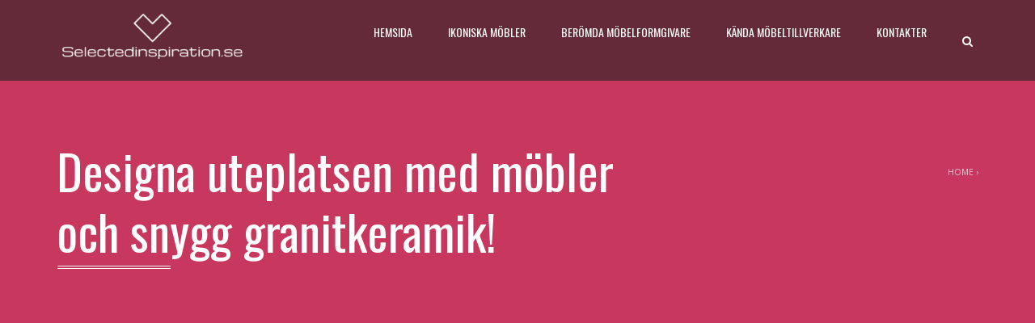

--- FILE ---
content_type: text/html; charset=UTF-8
request_url: https://selectedinspiration.se/designa-uteplatsen-med-mobler-och-snygg-granitkeramik/
body_size: 4853
content:
<!DOCTYPE html>
<!--[if IE 7]>
<html class="ie ie7" lang="sv-SE">
<![endif]-->
<!--[if IE 8]>
<html class="ie ie8" lang="sv-SE">
<![endif]-->
<!--[if !(IE 7) | !(IE 8)  ]><!-->
<html lang="sv-SE">
<!--<![endif]-->
    <head>
    	<title>Designa uteplatsen med möbler och snygg granitkeramik! | </title>
        <meta charset="UTF-8" />
        <meta name="viewport" content="width=device-width, minimum-scale=1.0, initial-scale=1.0">
        <link rel="profile" href="http://gmpg.org/xfn/11" />
        <link rel="pingback" href="https://selectedinspiration.se/xmlrpc.php" />
        
                	<link rel="shortcut icon" type="ico" href="http://selectedinspiration.se/wp-content/uploads/sites/366/2019/02/logo.png">
        <link rel='dns-prefetch' href='//maxcdn.bootstrapcdn.com' />
<link rel='dns-prefetch' href='//fonts.googleapis.com' />
<link rel='dns-prefetch' href='//s.w.org' />
<link rel="alternate" type="application/rss+xml" title="Selectedinspiration.se &raquo; flöde" href="https://selectedinspiration.se/feed/" />
		<script type="text/javascript">
			window._wpemojiSettings = {"baseUrl":"https:\/\/s.w.org\/images\/core\/emoji\/11\/72x72\/","ext":".png","svgUrl":"https:\/\/s.w.org\/images\/core\/emoji\/11\/svg\/","svgExt":".svg","source":{"concatemoji":"https:\/\/selectedinspiration.se\/wp-includes\/js\/wp-emoji-release.min.js?ver=4.9.28"}};
			!function(e,a,t){var n,r,o,i=a.createElement("canvas"),p=i.getContext&&i.getContext("2d");function s(e,t){var a=String.fromCharCode;p.clearRect(0,0,i.width,i.height),p.fillText(a.apply(this,e),0,0);e=i.toDataURL();return p.clearRect(0,0,i.width,i.height),p.fillText(a.apply(this,t),0,0),e===i.toDataURL()}function c(e){var t=a.createElement("script");t.src=e,t.defer=t.type="text/javascript",a.getElementsByTagName("head")[0].appendChild(t)}for(o=Array("flag","emoji"),t.supports={everything:!0,everythingExceptFlag:!0},r=0;r<o.length;r++)t.supports[o[r]]=function(e){if(!p||!p.fillText)return!1;switch(p.textBaseline="top",p.font="600 32px Arial",e){case"flag":return s([55356,56826,55356,56819],[55356,56826,8203,55356,56819])?!1:!s([55356,57332,56128,56423,56128,56418,56128,56421,56128,56430,56128,56423,56128,56447],[55356,57332,8203,56128,56423,8203,56128,56418,8203,56128,56421,8203,56128,56430,8203,56128,56423,8203,56128,56447]);case"emoji":return!s([55358,56760,9792,65039],[55358,56760,8203,9792,65039])}return!1}(o[r]),t.supports.everything=t.supports.everything&&t.supports[o[r]],"flag"!==o[r]&&(t.supports.everythingExceptFlag=t.supports.everythingExceptFlag&&t.supports[o[r]]);t.supports.everythingExceptFlag=t.supports.everythingExceptFlag&&!t.supports.flag,t.DOMReady=!1,t.readyCallback=function(){t.DOMReady=!0},t.supports.everything||(n=function(){t.readyCallback()},a.addEventListener?(a.addEventListener("DOMContentLoaded",n,!1),e.addEventListener("load",n,!1)):(e.attachEvent("onload",n),a.attachEvent("onreadystatechange",function(){"complete"===a.readyState&&t.readyCallback()})),(n=t.source||{}).concatemoji?c(n.concatemoji):n.wpemoji&&n.twemoji&&(c(n.twemoji),c(n.wpemoji)))}(window,document,window._wpemojiSettings);
		</script>
		<style type="text/css">
img.wp-smiley,
img.emoji {
	display: inline !important;
	border: none !important;
	box-shadow: none !important;
	height: 1em !important;
	width: 1em !important;
	margin: 0 .07em !important;
	vertical-align: -0.1em !important;
	background: none !important;
	padding: 0 !important;
}
</style>
<link rel='stylesheet' id='cf7-style-frontend-style-css'  href='https://selectedinspiration.se/wp-content/plugins/contact-form-7-style/css/frontend.css?ver=3.1.6' type='text/css' media='all' />
<link rel='stylesheet' id='cf7-style-responsive-style-css'  href='https://selectedinspiration.se/wp-content/plugins/contact-form-7-style/css/responsive.css?ver=3.1.6' type='text/css' media='all' />
<link rel='stylesheet' id='contact-form-7-css'  href='https://selectedinspiration.se/wp-content/plugins/contact-form-7/includes/css/styles.css?ver=4.9.2' type='text/css' media='all' />
<link rel='stylesheet' id='cff-css'  href='https://selectedinspiration.se/wp-content/plugins/custom-facebook-feed/css/cff-style.css?ver=2.4.6' type='text/css' media='all' />
<link rel='stylesheet' id='cff-font-awesome-css'  href='https://maxcdn.bootstrapcdn.com/font-awesome/4.5.0/css/font-awesome.min.css?ver=4.5.0' type='text/css' media='all' />
<link rel='stylesheet' id='gabfire-widget-css-css'  href='https://selectedinspiration.se/wp-content/plugins/gabfire-widget-pack/css/style.css?ver=4.9.28' type='text/css' media='all' />
<link rel='stylesheet' id='pfw-main-style-css'  href='https://selectedinspiration.se/wp-content/plugins/podamibe-facebook-feed-widget/assets/pfw-style.css?ver=4.9.28' type='text/css' media='all' />
<link rel='stylesheet' id='pfw-font-awesome-css'  href='https://selectedinspiration.se/wp-content/plugins/podamibe-facebook-feed-widget/assets/font-awesome.min.css?ver=4.9.28' type='text/css' media='all' />
<link rel='stylesheet' id='rs-plugin-settings-css'  href='https://selectedinspiration.se/wp-content/plugins/revslider/public/assets/css/settings.css?ver=5.4.6' type='text/css' media='all' />
<style id='rs-plugin-settings-inline-css' type='text/css'>
#rs-demo-id {}
</style>
<link rel='stylesheet' id='google-font-css'  href='//fonts.googleapis.com/css?family=Open+Sans%7COswald%3A400&#038;ver=4.9.28' type='text/css' media='all' />
<link rel='stylesheet' id='bootstrap-css'  href='https://selectedinspiration.se/wp-content/themes/applay/css/bootstrap.min.css?ver=4.9.28' type='text/css' media='all' />
<link rel='stylesheet' id='font-awesome-css'  href='https://selectedinspiration.se/wp-content/plugins/js_composer/assets/lib/bower/font-awesome/css/font-awesome.min.css?ver=5.3' type='text/css' media='all' />
<link rel='stylesheet' id='owl-carousel-css'  href='https://selectedinspiration.se/wp-content/themes/applay/js/owl-carousel/owl.carousel.css?ver=4.9.28' type='text/css' media='all' />
<link rel='stylesheet' id='owl-carousel-theme-css'  href='https://selectedinspiration.se/wp-content/themes/applay/js/owl-carousel/owl.theme.css?ver=4.9.28' type='text/css' media='all' />
<link rel='stylesheet' id='lightbox2-css'  href='https://selectedinspiration.se/wp-content/themes/applay/js/colorbox/colorbox.css?ver=4.9.28' type='text/css' media='all' />
<link rel='stylesheet' id='style-css'  href='https://selectedinspiration.se/wp-content/themes/applay/style.css?ver=4.9.28' type='text/css' media='all' />
<link rel='stylesheet' id='modern-style-css'  href='https://selectedinspiration.se/wp-content/themes/applay/css/modern-style.css?ver=4.9.28' type='text/css' media='all' />
<link rel='stylesheet' id='dynamic-css-css'  href='https://selectedinspiration.se/wp-content/themes/applay/css/dynamic_css.php?ver=4.9.28' type='text/css' media='all' />
<link rel='stylesheet' id='__EPYT__style-css'  href='https://selectedinspiration.se/wp-content/plugins/youtube-embed-plus/styles/ytprefs.min.css?ver=4.9.28' type='text/css' media='all' />
<style id='__EPYT__style-inline-css' type='text/css'>

                .epyt-gallery-thumb {
                        width: 33.333%;
                }
                
</style>
<script type='text/javascript' src='https://selectedinspiration.se/wp-includes/js/jquery/jquery.js?ver=1.12.4'></script>
<script type='text/javascript' src='https://selectedinspiration.se/wp-includes/js/jquery/jquery-migrate.min.js?ver=1.4.1'></script>
<script type='text/javascript' src='https://selectedinspiration.se/wp-content/plugins/revslider/public/assets/js/jquery.themepunch.tools.min.js?ver=5.4.6'></script>
<script type='text/javascript' src='https://selectedinspiration.se/wp-content/plugins/revslider/public/assets/js/jquery.themepunch.revolution.min.js?ver=5.4.6'></script>
<script type='text/javascript'>
/* <![CDATA[ */
var _EPYT_ = {"ajaxurl":"https:\/\/selectedinspiration.se\/wp-admin\/admin-ajax.php","security":"bdc23f9490","gallery_scrolloffset":"20","eppathtoscripts":"https:\/\/selectedinspiration.se\/wp-content\/plugins\/youtube-embed-plus\/scripts\/","epresponsiveselector":"[\"iframe.__youtube_prefs_widget__\"]","epdovol":"1","version":"11.8.2","evselector":"iframe.__youtube_prefs__[src], iframe[src*=\"youtube.com\/embed\/\"], iframe[src*=\"youtube-nocookie.com\/embed\/\"]","ajax_compat":"","stopMobileBuffer":"1"};
/* ]]> */
</script>
<script type='text/javascript' src='https://selectedinspiration.se/wp-content/plugins/youtube-embed-plus/scripts/ytprefs.min.js?ver=4.9.28'></script>
<link rel='https://api.w.org/' href='https://selectedinspiration.se/wp-json/' />
<link rel="EditURI" type="application/rsd+xml" title="RSD" href="https://selectedinspiration.se/xmlrpc.php?rsd" />
<link rel="wlwmanifest" type="application/wlwmanifest+xml" href="https://selectedinspiration.se/wp-includes/wlwmanifest.xml" /> 
<link rel='prev' title='Få rummet att sticka ut med kontraster!' href='https://selectedinspiration.se/fa-rummet-att-sticka-ut-med-kontraster/' />
<link rel='next' title='Konsten att välja rätt sofftyg &#8211; material som håller i längden' href='https://selectedinspiration.se/konsten-att-valja-ratt-sofftyg-material-som-haller-i-langden/' />
<meta name="generator" content="WordPress 4.9.28" />
<link rel="canonical" href="https://selectedinspiration.se/designa-uteplatsen-med-mobler-och-snygg-granitkeramik/" />
<link rel='shortlink' href='https://selectedinspiration.se/?p=388' />
<link rel="alternate" type="application/json+oembed" href="https://selectedinspiration.se/wp-json/oembed/1.0/embed?url=https%3A%2F%2Fselectedinspiration.se%2Fdesigna-uteplatsen-med-mobler-och-snygg-granitkeramik%2F" />
<meta name="generator" content="Powered by WPBakery Page Builder - drag and drop page builder for WordPress."/>
<!--[if lte IE 9]><link rel="stylesheet" type="text/css" href="https://selectedinspiration.se/wp-content/plugins/js_composer/assets/css/vc_lte_ie9.min.css" media="screen"><![endif]--><meta name="generator" content="Powered by Slider Revolution 5.4.6 - responsive, Mobile-Friendly Slider Plugin for WordPress with comfortable drag and drop interface." />
<meta name="twitter:partner" content="tfwp" /><link rel="icon" href="https://selectedinspiration.se/wp-content/uploads/sites/366/2019/02/cropped-icon-32x32.png" sizes="32x32" />
<link rel="icon" href="https://selectedinspiration.se/wp-content/uploads/sites/366/2019/02/cropped-icon-192x192.png" sizes="192x192" />
<link rel="apple-touch-icon-precomposed" href="https://selectedinspiration.se/wp-content/uploads/sites/366/2019/02/cropped-icon-180x180.png" />
<meta name="msapplication-TileImage" content="https://selectedinspiration.se/wp-content/uploads/sites/366/2019/02/cropped-icon-270x270.png" />
<script type="text/javascript">function setREVStartSize(e){
				try{ var i=jQuery(window).width(),t=9999,r=0,n=0,l=0,f=0,s=0,h=0;					
					if(e.responsiveLevels&&(jQuery.each(e.responsiveLevels,function(e,f){f>i&&(t=r=f,l=e),i>f&&f>r&&(r=f,n=e)}),t>r&&(l=n)),f=e.gridheight[l]||e.gridheight[0]||e.gridheight,s=e.gridwidth[l]||e.gridwidth[0]||e.gridwidth,h=i/s,h=h>1?1:h,f=Math.round(h*f),"fullscreen"==e.sliderLayout){var u=(e.c.width(),jQuery(window).height());if(void 0!=e.fullScreenOffsetContainer){var c=e.fullScreenOffsetContainer.split(",");if (c) jQuery.each(c,function(e,i){u=jQuery(i).length>0?u-jQuery(i).outerHeight(!0):u}),e.fullScreenOffset.split("%").length>1&&void 0!=e.fullScreenOffset&&e.fullScreenOffset.length>0?u-=jQuery(window).height()*parseInt(e.fullScreenOffset,0)/100:void 0!=e.fullScreenOffset&&e.fullScreenOffset.length>0&&(u-=parseInt(e.fullScreenOffset,0))}f=u}else void 0!=e.minHeight&&f<e.minHeight&&(f=e.minHeight);e.c.closest(".rev_slider_wrapper").css({height:f})					
				}catch(d){console.log("Failure at Presize of Slider:"+d)}
			};</script>

<meta name="twitter:card" content="summary" /><meta name="twitter:title" content="Designa uteplatsen med möbler och snygg granitkeramik!" /><meta name="twitter:description" content="Att ha en uteplats i anslutning till huset där man kan sitta och koppla av efter en stressig dag eller ha en härlig fest är en stor fördel. Det finns många alternativ och tips när&hellip;" /><meta name="twitter:image" content="https://selectedinspiration.se/wp-content/uploads/sites/366/2022/02/dDiLOxdsHaRx.jpg" />
		<style type="text/css" id="wp-custom-css">
			.footer-content {
	display: none;
}

.btn.btn-primary:before {
	content: 'Läs mer';
	font-size: 14px;
}


.btn.btn-primary {
	font-size: 0px;
}
#s::placeholder {
	font-size: 0;
}

.single-post-content-text a {
	text-decoration: underline;
}		</style>
	<noscript><style type="text/css"> .wpb_animate_when_almost_visible { opacity: 1; }</style></noscript>    </head>

    <body class="post-template-default single single-post postid-388 single-format-standard wpb-js-composer js-comp-ver-5.3 vc_responsive">
    	<a style="height:0; position:absolute; top:0;" id="top"></a>
    	    <div id="body-wrap">
        <div id="wrap">
            <header>
                			<div id="main-nav" class=" dark-div  " data-spy="affix" data-offset-top="280">
                <nav class="navbar navbar-inverse " role="navigation">
                    <div class="container">
                        <!-- Brand and toggle get grouped for better mobile display -->
                        <div class="navbar-header">
                                                        <a class="logo" href="https://selectedinspiration.se" title="Designa uteplatsen med möbler och snygg granitkeramik! | "><img src="http://selectedinspiration.se/wp-content/uploads/sites/366/2019/02/logo.png" alt="Designa uteplatsen med möbler och snygg granitkeramik! | "/></a>
                                                        
                                                    </div>
                        <!-- Collect the nav links, forms, and other content for toggling -->
                        <div class="main-menu hidden-xs ">
                        	                        	<ul class="nav navbar-nav navbar-right">
                            	<li><a href="#" class="search-toggle"><i class="fa fa-search"></i></a></li>
                            </ul>
                                                                                    
                            <ul class="nav navbar-nav navbar-right">
                            	<li id="nav-menu-item-257" class="main-menu-item menu-item-depth-0 menu-item menu-item-type-post_type menu-item-object-page menu-item-home"><a href="https://selectedinspiration.se/" class="menu-link  main-menu-link">Hemsida </a></li>
<li id="nav-menu-item-258" class="main-menu-item menu-item-depth-0 menu-item menu-item-type-taxonomy menu-item-object-category"><a href="https://selectedinspiration.se/category/ikoniska-mobler/" class="menu-link  main-menu-link">Ikoniska möbler </a></li>
<li id="nav-menu-item-259" class="main-menu-item menu-item-depth-0 menu-item menu-item-type-taxonomy menu-item-object-category current-post-ancestor current-menu-parent current-post-parent"><a href="https://selectedinspiration.se/category/beromda-mobelformgivare/" class="menu-link  main-menu-link">Berömda möbelformgivare </a></li>
<li id="nav-menu-item-260" class="main-menu-item menu-item-depth-0 menu-item menu-item-type-taxonomy menu-item-object-category"><a href="https://selectedinspiration.se/category/kanda-mobeltillverkare/" class="menu-link  main-menu-link">Kända möbeltillverkare </a></li>
<li id="nav-menu-item-256" class="main-menu-item menu-item-depth-0 menu-item menu-item-type-post_type menu-item-object-page"><a href="https://selectedinspiration.se/kontakter/" class="menu-link  main-menu-link">Kontakter </a></li>
                            </ul>
                        </div><!-- /.navbar-collapse -->
                        <button type="button" class="mobile-menu-toggle  visible-xs ">
                            <span class="sr-only">Menu</span>
                            <i class="fa fa-bars"></i>
                        </button>
                    </div>
                </nav>
            </div><!-- #main-nav -->            </header>	<div class="page-heading main-color-1-bg dark-div">
    <div class="container">
        <div class="row">
            <div class="col-md-8 col-sm-8">
                <h1>Designa uteplatsen med möbler och snygg granitkeramik!</h1>
            </div>
                        <div class="pathway col-md-4 col-sm-4 hidden-xs text-right">
                <div class="breadcrumbs" xmlns:v="http://rdf.data-vocabulary.org/#"><a href="https://selectedinspiration.se/" rel="v:url" property="v:title">Home</a> &rsaquo; 